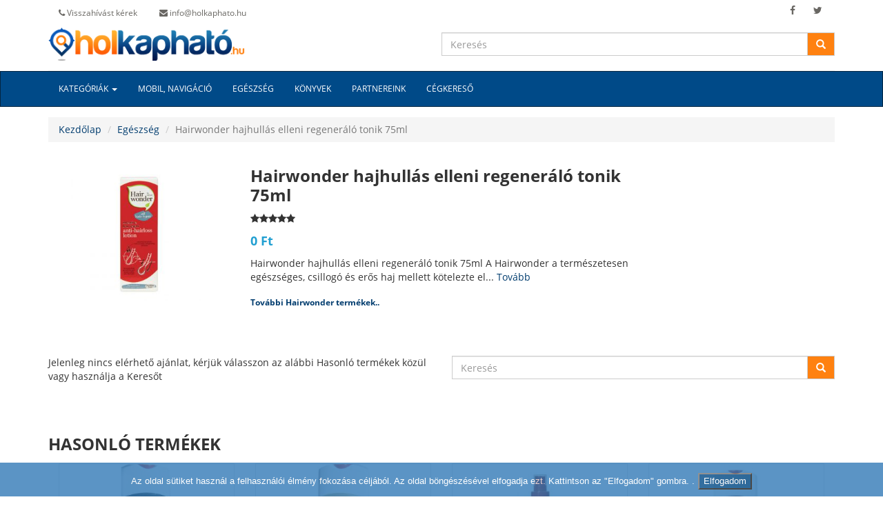

--- FILE ---
content_type: text/html; charset=UTF-8
request_url: https://holkaphato.hu/product/hairwonder-hajhullas-elleni-regeneralo-tonik-75ml
body_size: 7306
content:
<!DOCTYPE html>
<html>
    <head>
        
        <title>Hairwonder hajhullás elleni regeneráló tonik 75ml hol kapható?</title>
		<meta http-equiv="Cache-Control" content="no-cache, no-store, must-revalidate" />
		<meta http-equiv="Pragma" content="no-cache" />
		<meta http-equiv="Expires" content="0" />
		<meta http-equiv="Content-Type" content="text/html; charset=utf-8">
		<meta http-equiv="content-language" content="hu" />
		<meta http-equiv="X-UA-Compatible" content="IE=Edge"/>
		<meta name="generator" content="MedioWorksMVC" />
		<meta name="viewport" content="width=device-width, initial-scale=1.0">
		<meta name="description" content="Hairwonder hajhullás elleni regeneráló tonik 75ml hol kapható olcsón? Egészség árak, akciók olcsón!" />
		<meta name="keywords" content="Hairwonder,hajhullás,elleni,regeneráló,tonik,75ml" />
		<meta name="robots" content="index, follow" />
		<meta name="Publisher" content="medioworks.com">
		<meta name="content-language" content="hu, hun, hungarian">
		<meta name="copyright" content="MedioWorks holkaphato.hu 2015" />
		<meta name="language" content="hu">
		<meta name="MSSmartTagsPreventParsing" content="true" />
		<meta name="allow-search" content="yes" />
		<meta name="geo.region" content="HU-BU">
		<meta name="geo.placename" content="Budapest">
		<meta name="geo.position" content="47.4936839;19.0717848">
		<meta name="ICBM" content="47.4936839, 19.0717848">
		<link rel="canonical" href="https://holkaphato.hu/product/hairwonder-hajhullas-elleni-regeneralo-tonik-75ml">        
        <link rel="stylesheet" href="https://holkaphato.hu/public/css/fonts.css" />
        <link rel="stylesheet" href="https://holkaphato.hu/public/css/bootstrap.min.css" />
        <link rel="stylesheet" href="https://holkaphato.hu/public/css/holkaphato3.min.css" />
        <link rel="stylesheet" href="https://holkaphato.hu/public/css/font-awesome.css" />
        <link rel="shortcut icon" type="image/x-icon" href="https://holkaphato.hu/public/images/favicon.ico">
        <link rel="icon" href="https://holkaphato.hu/public/images/favicon.png" sizes="16x16 32x32" type="image/png">
        <link rel="stylesheet" href="https://holkaphato.hu/public/css/jquery-ui.css"> 
<link rel="stylesheet" href="https://holkaphato.hu/views/product/css/inline.css">    <!--[if IE 8]>
    <link rel="stylesheet" type="text/css" href="css/ie8.css" media="all" />
    <![endif]-->
    <!--[if lt IE 9]>
    <script src="http://html5shiv.googlecode.com/svn/trunk/html5.js"></script>
    <![endif]-->
    <!--[if IE]><meta http-equiv="X-UA-Compatible" content="IE=edge,chrome=1"><![endif]-->
	<script type="text/javascript" src="https://holkaphato.hu/public/js/jquery-1.11.3.min.js"></script>
    <script type="text/javascript" async src="https://holkaphato.hu/public/js/jquery-ui.min.js"></script>
	<script type="text/javascript" async src="https://holkaphato.hu/public/js/custom.js"></script>
    <script type="text/javascript" src="https://holkaphato.hu/public/js/header.js"></script>
	<script type="text/javascript" src="https://holkaphato.hu/public/js/cookiesdirective.js"></script>
    
    <script type='text/javascript'  src='https://holkaphato.hu/public/js/icaptcha.js'></script>
    
<script type="text/javascript" src="https://holkaphato.hu/views/product/js/default.js"></script><script type="text/javascript" src="https://holkaphato.hu/views/product/js/adultdirective.js"></script>    
<body onLoad="icaptcha(1,'#000000','Wrong Code',50,'https://holkaphato.hu/public/icaptcha.php')">
	
            <div class="container header-top">
				<div class="row">
					<div class="col-md-6 col-sm-6 hidden-xs">
						<div class="contactinfo">
							<ul class="nav nav-pills">
								<li id="sdf"><a href="#phonecallModal" rel="nofollow" data-toggle="modal" data-target="#phonecallModal"><i class="fa fa-phone"></i> Visszahívást kérek</a></li>
								<li><a href="https://holkaphato.hu/index/contact" rel="nofollow"><i class="fa fa-envelope"></i> info@holkaphato.hu</a></li>
							</ul>
						</div>
                       
                          

					</div>
					<div class="col-md-6 col-sm-6">
						<div class="social-icons pull-right">
							<ul class="nav navbar-nav">
								<li><a href="https://www.facebook.com/holkaphato.hu/" target="_blank" rel="nofollow"><i class="fa fa-facebook"></i></a></li>
								<li><a href="https://twitter.com/holkaphato" target="_blank" rel="nofollow"><i class="fa fa-twitter"></i></a></li>
							</ul>
						</div>
					</div>
				</div>		
		</div>
    
        <div class="header-middle">
            <div class="container">
                <div class="row">
                    <div class="col-md-6 col-sm-4 col-xs-12" style="padding:0px;">
                    	<a class="navbar-brand" href="https://holkaphato.hu/"><img src="https://holkaphato.hu/public/images/holkaphato-logo.png" class="img-responsive" alt="Holkapható.hu" title="Holkapható.hu"></a>
                    </div>
                     <div class="col-md-6 col-sm-8 col-xs-12" style="padding:0px;">
                         <form class="" role="search" id="src_form" name="src_form" method="post" action="https://holkaphato.hu/src/div">
                            <div class="input-group">
                               <input type="text" class="form-control" id="src_text" name="src_text" autocomplete="off" placeholder="Keresés">
                                  <span class="input-group-btn">
                                    <button class="btn btn-default" type="button" id="src_btn" name="src_btn">
                                      <span class="glyphicon glyphicon-search"></span>
                                    </button>
                                  </span>   
                            </div>
                            <div id="src_result" class="src_result" style="display:none;">
                                <ul id="src_list" class="src_list">
                                </ul>
                            </div>
                   		</form>   
                     
                    </div> 
                 </div>
            </div>
        </div>
   
    <nav class="navbar navbar-inverse" data-spy="affix" data-offset-top="103" role="navigation">
      <div class="container">
        <div class="navbar-header">
          <button type="button" class="navbar-toggle" data-toggle="collapse" data-target=".navbar-ex1-collapse">
            <span class="sr-only">Toggle navigation</span>
            <span class="icon-bar"></span>
            <span class="icon-bar"></span>
            <span class="icon-bar"></span>
          </button>  
		</div>

        <div class="collapse navbar-collapse navbar-ex1-collapse"> 
          <ul class="nav navbar-nav">
            <li class="dropdown">
              <a href="#" rel="nofollow" class="dropdown-toggle" data-toggle="dropdown">Kategóriák <span class="caret"></span></a>
              <ul class="dropdown-menu  multi-level">
                <li><a href="https://holkaphato.hu/category/baba-gyerek">Baba-gyerek</a></li><li><a href="https://holkaphato.hu/category/cipo">Cipő</a></li><li class="dropdown-submenu"><a href="https://holkaphato.hu/category/divat"  >Divat</a><ul class="dropdown-menu"><li><a href="https://holkaphato.hu/category/ekszer">Ékszer</a></li></ul></li><li><a href="https://holkaphato.hu/category/egeszseg">Egészség</a></li><li><a href="https://holkaphato.hu/category/egyeb">Egyéb</a></li><li class="dropdown-submenu"><a href="https://holkaphato.hu/category/elelmiszer"  >Élelmiszer</a><ul class="dropdown-menu"><li><a href="https://holkaphato.hu/category/szeszes-ital">Szeszes ital</a></li></ul></li><li><a href="https://holkaphato.hu/category/erotika">Erotika</a></li><li><a href="https://holkaphato.hu/category/fenykepezogep-kamera">Fényképezőgép-Kamera</a></li><li><a href="https://holkaphato.hu/category/gepek-szerszamok">Gépek, Szerszámok</a></li><li class="dropdown-submenu"><a href="https://holkaphato.hu/category/hazlakas"  >Ház, Lakás</a><ul class="dropdown-menu"><li><a href="https://holkaphato.hu/category/epitoanyag">Építőanyag</a></li></ul></li><li><a href="https://holkaphato.hu/category/hazikedvenc">Házikedvenc</a></li><li><a href="https://holkaphato.hu/category/haztartas">Háztartás</a></li><li><a href="https://holkaphato.hu/category/haztartasi-gepek">Háztartási gépek</a></li><li><a href="https://holkaphato.hu/category/hi-fiaudio">Hi-Fi Audio</a></li><li><a href="https://holkaphato.hu/category/irodatechnika">Irodatechnika</a></li><li><a href="https://holkaphato.hu/category/jatek">Játék</a></li><li><a href="https://holkaphato.hu/category/konyvek">Könyvek</a></li><li><a href="https://holkaphato.hu/category/kreativ-hobby">Kreatív, Hobby</a></li><li><a href="https://holkaphato.hu/category/mobil-navigacio">Mobil-Navigáció</a></li><li><a href="https://holkaphato.hu/category/muszaki-cikk">Műszaki cikk</a></li><li><a href="https://holkaphato.hu/category/notebook-laptop-tablet">Notebook-Laptop-Tablet</a></li><li><a href="https://holkaphato.hu/category/piacter">Piactér</a></li><li class="dropdown-submenu"><a href="https://holkaphato.hu/category/ruhazat"  >Ruházat</a><ul class="dropdown-menu"><li><a href="https://holkaphato.hu/category/munkaruhazat">Munkaruházat</a></li></ul></li><li><a href="https://holkaphato.hu/category/sport">Sport</a></li><li><a href="https://holkaphato.hu/category/szamitastechnika">Számítástechnika</a></li><li><a href="https://holkaphato.hu/category/szepsegapolas">Szépségápolás</a></li><li><a href="https://holkaphato.hu/category/szorakoztato-elektronika">Szórakoztató elektronika</a></li>              </ul>
            </li>
            <li><a href="https://holkaphato.hu/category/mobil-navigacio">Mobil, navigáció</a></li><li><a href="https://holkaphato.hu/category/egeszseg">Egészség</a></li><li><a href="https://holkaphato.hu/category/konyvek">Könyvek</a></li>            <li><a href="https://holkaphato.hu/index/partners">Partnereink</a></li>
            <li><a href="http://cegek.holkaphato.hu" rel="nofollow" target="_blank">Cégkereső</a></li>
          </ul>
        </div>
      </div>
    </nav>

<script>
$('#sdf').on('click', function(evt) {
    loadicaptcha(); 
    //return false;//Returning false prevents the event from continuing up the chain
});
</script><style>
:target:before {
content:"";
display:block;
height:110px; /* fixed header height*/
margin:-90px 0 0; /* negative fixed header height */
}
</style> 
<div class="modal" id="geoModal" tabindex="-1" role="dialog" aria-labelledby="exampleModalLabel" aria-hidden="true" style="display: none;">
            <div class="modal-dialog modal-sm" role="document" style="width:450px;">
              <div class="modal-content">
                <div class="modal-header">
                  <button type="button" class="close" data-dismiss="modal" onclick="$('#geoModal').hide();" aria-label="Close">
                    <span aria-hidden="true">×</span>
                  </button>
                  <p class="modal-title" id="exampleModalLabel">Helymeghatározás</p>
                </div>
                <div id="modal-body" class="modal-body">
                      <label for="message-text" class="form-control-label">A Holkapható.hu szeretné az Ön aktuális helyzetét meghatározni a pontosabb találatok érdekében. </label>
                      <p><small>Ehhez szükséges, hogy az eszközön engedélyezve legyen a helymeghatározás szolgáltatást.</small></p>
                 </div>
                <div class="modal-footer">
                  <button type="button" class="btn btn-secondary" data-dismiss="modal" onclick="$('#geoModal').hide();">Elutasít</button>
                  <button type="button" class="btn btn-primary" id="getlocationbtn" name="getlocationbtn" onClick="getlocation();">Engedélyezem</button>
                </div>
              </div>
            </div>
          </div>
          
 <header>
        <div class="container">	
            <div class="row">
                <ol class="breadcrumb">
                  <li><a href="https://holkaphato.hu/">Kezdőlap</a></li>
                  <li><a href="https://holkaphato.hu/category/egeszseg">Egészség</a></li>
                  <li class="active">Hairwonder hajhullás elleni regeneráló tonik 75ml</li>
                </ol>
            </div>
        </div>
    </header>


<div id="out"></div>

   <div class="container">
        <div class="row">
            <div class="col-md-3 col-sm-2 col-xs-5"><a class="" href="#" rel="nofollow"><img src="https://holkaphato.hu/public/products/images/thumb_350_260/2/6/3/26386-hairwonder-hajhullas-elleni-regeneralo-tonik-75ml.jpg" class="img-responsive" alt="Hairwonder hajhullás elleni regeneráló tonik 75ml" title="Hairwonder hajhullás elleni regeneráló tonik 75ml"></a></div>
            <div class="col-md-6 col-sm-6 col-xs-7">
            	<div class="row">
                  <div class="item-page col-md-12">
                  	<h1 class="twolines">‪Hairwonder hajhullás elleni regeneráló tonik 75ml</h1>
                    <p class="rating hidden-sm"><i class="fa fa-star" onmouseover="$(this).css('cursor', 'pointer'); $(this).addClass('price-text');" onmouseout="$(this).removeClass('price-text');" onclick="setpop('1','26386');"></i><i class="fa fa-star" onmouseover="$(this).css('cursor', 'pointer'); $(this).addClass('price-text');" onmouseout="$(this).removeClass('price-text');" onclick="setpop('2','26386');"></i><i class="fa fa-star" onmouseover="$(this).css('cursor', 'pointer'); $(this).addClass('price-text');" onmouseout="$(this).removeClass('price-text');" onclick="setpop('3','26386');"></i><i class="fa fa-star" onmouseover="$(this).css('cursor', 'pointer'); $(this).addClass('price-text');" onmouseout="$(this).removeClass('price-text');" onclick="setpop('4','26386');"></i><i class="fa fa-star" onmouseover="$(this).css('cursor', 'pointer'); $(this).addClass('price-text');" onmouseout="$(this).removeClass('price-text');" onclick="setpop('5','26386');"></i></p>
                    <p class="price-text" style="font-size:18px;">0 Ft</p>
                    <div class="same-brand-offers">
                    	 Hairwonder hajhullás elleni regeneráló tonik 75ml A Hairwonder a természetesen egészséges, csillogó és erős haj mellett kötelezte el... <a href="#desc_div">Tovább</a>                    </div>
                    <div class="same-brand-offers">
                    	<h2>
                    		<a href="https://holkaphato.hu/brand/hairwonder"></a>
                    		<a href="https://holkaphato.hu/brand/hairwonder">  További Hairwonder termékek..</a>
                        </h2>
                    </div>	                  </div>
                  <div class="separator clear-left">
                    <p class="">&nbsp;</p>
                  </div>
                 </div>
                 <div class="clearfix"></div>
            </div>
                    </div>
    </div>

<div class="container">
    <div class="row offers-start-header">
        <div class="col-md-6 col-sm-9 col-xs-9 offers-header-name">
            <h3 class="text-uppercase"></h3>
        </div>
        <div class="col-md-6 col-sm-3 col-xs-3 sortby-container">
        </div>
    </div>
  
       
    
      
     <div id="offdiv">
      <div class="row">
                    <div class="col-md-6 col-sm-4 col-xs-12"  >
                    	<span>Jelenleg nincs elérhető ajánlat, kérjük válasszon az alábbi Hasonló termékek közül vagy használja a Keresőt</span>
                    </div>
                     <div class="col-md-6 col-sm-8 col-xs-12"  >
                         <form class="" role="search" id="src_form2" name="src_form2" method="post" action="">
                            <div class="input-group">
                               <input type="text" class="form-control" id="src_text2" name="src_text2" autocomplete="off" placeholder="Keresés">
                                  <span class="input-group-btn">
                                    <button class="btn btn-default" type="button" id="src_btn2" name="src_btn2">
                                      <span class="glyphicon glyphicon-search"></span>
                                    </button>
                                  </span>   
                            </div>
                   		</form>   
                    </div> 
                 </div> 
				 <br>	 </div>	
     <div id="offdiv_wait" style="display:none;">
     	<div style="text-align:center;"><img style="width:10%" src="https://holkaphato.hu/public/images/wait.gif"/ alt="Holkapható" title="Holkapható"></div>
	 </div>	
     
     
     
     
     <div class="clearfix">&nbsp;</div>
     
      
          
     <div class="clearfix">&nbsp;</div> 
      
</div>

 

 

<div class="container" id="desc_div" style="margin-bottom:55px;">
	<div class="row product-description-box">
        <div class="col-md-6 product-details" style="width:100%; padding:0px;" >
            <h3 class="text-uppercase">Hasonló termékek</h3><h3 class="hidden">Hairwonder hajhullás elleni regeneráló tonik 75ml termékhez</h3>
            <div class="col-sm-3">
								<div class="col-item">
									<div class="photo">
										<a href="https://holkaphato.hu/product/hairwonder-regeneralo-hajfeny-sampon-fekete-hajra-200-ml"><img src="https://holkaphato.hu/public/products/images/thumb_350_260/1/1/6/116209-hairwonder-regeneralo-hajfeny-sampon-fekete-hajra-200-ml.jpg" class="img-responsive" alt="Hairwonder regeneráló hajfény sampon fekete hajra, 200 ml" title="Hairwonder regeneráló hajfény sampon fekete hajra, 200 ml"  /></a> 
									</div>
									<div class="info">
										<div class="row">
											<div class="price col-md-12">
												<h5 class="twolines-fix-height">‪‪Hairwonder regeneráló hajfény sampon fekete hajra, 200 ml</h5>
												<p class="rating hidden-sm"><i class="fa fa-star"></i><i class="fa fa-star"></i><i class="fa fa-star"></i><i class="fa fa-star"></i><i class="fa fa-star"></i></p>
												<h4 class="price-text">2 270 Ft <span class="label label-warning" style="display:none;">-10%</span></h4>
											</div>
										</div>
										<div class="separator clear-left">
											<p class="btn-details"><i class="fa fa-list"></i><a href="https://holkaphato.hu/product/hairwonder-regeneralo-hajfeny-sampon-fekete-hajra-200-ml" class="hidden-sm">Részletek</a></p>
										</div>
										<div class="clearfix">
										</div>
									</div>
								</div>
							</div><div class="col-sm-3">
								<div class="col-item">
									<div class="photo">
										<a href="https://holkaphato.hu/product/hairwonder-regeneralo-hajfeny-sampon-szoke-hajra"><img src="https://holkaphato.hu/public/products/images/thumb_350_260/1/1/5/115665-hairwonder-regeneralo-hajfeny-sampon-szoke-hajra.jpg" class="img-responsive" alt="Hairwonder regeneráló hajfény sampon szőke hajra" title="Hairwonder regeneráló hajfény sampon szőke hajra"  /></a> 
									</div>
									<div class="info">
										<div class="row">
											<div class="price col-md-12">
												<h5 class="twolines-fix-height">‪‪Hairwonder regeneráló hajfény sampon szőke hajra</h5>
												<p class="rating hidden-sm"><i class="fa fa-star"></i><i class="fa fa-star"></i><i class="fa fa-star"></i><i class="fa fa-star"></i><i class="fa fa-star"></i></p>
												<h4 class="price-text">2 270 Ft <span class="label label-warning" style="display:none;">-10%</span></h4>
											</div>
										</div>
										<div class="separator clear-left">
											<p class="btn-details"><i class="fa fa-list"></i><a href="https://holkaphato.hu/product/hairwonder-regeneralo-hajfeny-sampon-szoke-hajra" class="hidden-sm">Részletek</a></p>
										</div>
										<div class="clearfix">
										</div>
									</div>
								</div>
							</div><div class="col-sm-3">
								<div class="col-item">
									<div class="photo">
										<a href="https://holkaphato.hu/product/hairwonder-folyekony-hajdusito-150-ml"><img src="https://holkaphato.hu/public/products/images/thumb_350_260/1/1/5/115662-hairwonder-folyekony-hajdusito-150-ml.JPG" class="img-responsive" alt="Hairwonder folyékony hajdúsító, 150 ml" title="Hairwonder folyékony hajdúsító, 150 ml"  /></a> 
									</div>
									<div class="info">
										<div class="row">
											<div class="price col-md-12">
												<h5 class="twolines-fix-height">‪‪Hairwonder folyékony hajdúsító, 150 ml</h5>
												<p class="rating hidden-sm"><i class="fa fa-star"></i><i class="fa fa-star"></i><i class="fa fa-star"></i><i class="fa fa-star"></i><i class="fa fa-star"></i></p>
												<h4 class="price-text">2 770 Ft <span class="label label-warning" style="display:none;">-10%</span></h4>
											</div>
										</div>
										<div class="separator clear-left">
											<p class="btn-details"><i class="fa fa-list"></i><a href="https://holkaphato.hu/product/hairwonder-folyekony-hajdusito-150-ml" class="hidden-sm">Részletek</a></p>
										</div>
										<div class="clearfix">
										</div>
									</div>
								</div>
							</div><div class="col-sm-3">
								<div class="col-item">
									<div class="photo">
										<a href="https://holkaphato.hu/product/hairwonder-hajdusito-sampon-300-ml"><img src="https://holkaphato.hu/public/products/images/thumb_350_260/1/2/3/123216-hairwonder-hajdusito-sampon-300-ml.jpg" class="img-responsive" alt="Hairwonder hajdúsitó sampon, 300 ml" title="Hairwonder hajdúsitó sampon, 300 ml"  /></a> 
									</div>
									<div class="info">
										<div class="row">
											<div class="price col-md-12">
												<h5 class="twolines-fix-height">‪‪Hairwonder hajdúsitó sampon, 300 ml</h5>
												<p class="rating hidden-sm"><i class="fa fa-star"></i><i class="fa fa-star"></i><i class="fa fa-star"></i><i class="fa fa-star"></i><i class="fa fa-star"></i></p>
												<h4 class="price-text">2 890 Ft <span class="label label-warning" style="display:none;">-10%</span></h4>
											</div>
										</div>
										<div class="separator clear-left">
											<p class="btn-details"><i class="fa fa-list"></i><a href="https://holkaphato.hu/product/hairwonder-hajdusito-sampon-300-ml" class="hidden-sm">Részletek</a></p>
										</div>
										<div class="clearfix">
										</div>
									</div>
								</div>
							</div>        </div>
    </div>
</div>


<input type="hidden" id="id_product" name="id_product" value="26386" />
<form action="" style="display:none;" method="POST" target="_blank" id="mapform">
  <input type="hidden" name="list" id="list-data" name="list-data"/>
  <input type="submit" value="Submit">
</form>    <!-- FOOTER -->
     
     <script>
	  (function(i,s,o,g,r,a,m){i['GoogleAnalyticsObject']=r;i[r]=i[r]||function(){
	  (i[r].q=i[r].q||[]).push(arguments)},i[r].l=1*new Date();a=s.createElement(o),
	  m=s.getElementsByTagName(o)[0];a.async=1;a.src=g;m.parentNode.insertBefore(a,m)
	  })(window,document,'script','//www.google-analytics.com/analytics.js','ga');
	
	  ga('create', 'UA-54797212-1', 'auto');
	  ga('send', 'pageview');
	</script>
    
    <!-- Google tag (gtag.js) -->
    <script async src="https://www.googletagmanager.com/gtag/js?id=G-BRYHTNF70B"></script>
    <script>
      window.dataLayer = window.dataLayer || [];
      function gtag(){dataLayer.push(arguments);}
      gtag('js', new Date());

      gtag('config', 'G-BRYHTNF70B');
    </script>
 
        <footer>
        	<div class="footer-content">
                <div class="container">
                    <div class="row gray-bg">
                        <div class="col-md-4 col-sm-4">
                            <h3 class="text-uppercase"><b>Rólunk</b></h3>
                            <p>
                                <ul class="list-unstyled">
                                    <li><a href="https://holkaphato.hu/index/about">Bemutatkozás</a></li>
                                    <li><a href="https://holkaphato.hu/index/contact">Elérhetőségeink</a></li>
                                    <li><a href="https://holkaphato.hu/index/aszf" rel="nofollow">ÁSZF</a></li>
                                    <li><a href="https://holkaphato.hu/index/ff" rel="nofollow">Felhasználási feltételek</a></li>
                                    <li><a href="https://holkaphato.hu/index/privacy" rel="nofollow">Adatvédelem</a></li>
                                </ul>
                            
                        </div>
                        <div class="col-md-4 col-sm-4">
                            <h3 class="text-uppercase"><b>Népszerű termékek</b></h3>
                            <p class="labels">
                               <a class="label label-default" href="https://holkaphato.hu/product/alfaparf-kremhidrogen-20-volumen-6-1l"><span>Alfaparf krémhidrogén 20 Volumen (6%), 1l</span></a>  <a class="label label-primary" href="https://holkaphato.hu/product/emily-westwood-ezust-szinu-karkoto-wb1028s"><span>Emily Westwood ezüst színű Karkötő WB1028S</span></a>  <a class="label label-success" href="https://holkaphato.hu/product/mixa-body-balm-repairing-surgras-regeneralo-zsirosito-testapolo-400-ml"><span>Mixa Body Balm Repairing Surgras regeneráló zsírósító testápoló, 400 ml</span></a>  <a class="label label-info" href="https://holkaphato.hu/product/dji-osmo-mobile-4-se-om-4-se"><span>DJI Osmo Mobile 4 SE (OM 4 SE)</span></a>  <a class="label label-warning" href="https://holkaphato.hu/product/lexmark-c935-magenta-utangyartott-toner"><span>Lexmark C935 magenta utángyártott toner</span></a>  <a class="label label-danger" href="https://holkaphato.hu/product/samsung-m515-galaxy-m51-kamera-lencse-es-takaro-fekete-gyari"><span>Samsung M515 Galaxy M51 kamera lencse és takaró fekete gyári</span></a>  <a class="label label-default" href="https://holkaphato.hu/product/mrw-220hcm-1b-casio-ferfi-karora"><span>MRW-220HCM-1B Casio Férfi karóra</span></a>  <a class="label label-primary" href="https://holkaphato.hu/product/guardo-8621-1-fashion-ferfi-karora"><span>Guardo 8621-1 Fashion Férfi karóra</span></a>  <a class="label label-success" href="https://holkaphato.hu/product/kitten-kezmuves-noi-karora-aew026-rkt"><span>Kitten kézműves női karóra AEW026 - rkt</span></a>  <a class="label label-info" href="https://holkaphato.hu/product/tigi-bed-head-beach-freak-gubanctalanito-hidratalo-spray-100-ml"><span>Tigi Bed Head Beach Freak gubanctalanító, hidratáló spray, 100 ml</span></a>                                 <!--<a class="label label-danger" href="#"><span>vestibulum luctus</span></a>-->
                            </p>
                        </div>
                        <div class="col-md-4 col-sm-4">
                            <h3 class="text-uppercase"><b>Partnereinknek</b></h3>
                            <p>
                                <ul class="list-unstyled">
                                    <li><a href="https://partner.holkaphato.hu/" rel="nofollow">Partner belépés</a></li>
                                    <!--<li><a href="#" rel="nofollow">Szolgáltatásaink</a></li>-->
                                    <li><a href="https://partner.holkaphato.hu/" rel="nofollow">Áraink</a></li>
                                </ul>
                                <a href="https://partner.holkaphato.hu/registration" rel="nofollow"><button class="btn btn-primary" type="button">Csatlakozzon!</button></a>
                            
                        </div>
                    </div>
                </div>
            </div>
            
            
			<div class="copyrights">
                <div class="container">
                	<div class="row vertical-align">
                    	<div class="col-md-6 leftcol">
                        	<p>Copyright &copy; 2014 - 2026 <a href="https://holkaphato.hu/">holkaphato.hu</a> Powered by <a href="http://medioworks.com" target="_blank">Medioworks</a></p>
                   	  </div>
                      <div class="col-md-6 rightcol">
                        	<p class="pull-right"><a href="http://shopmanager.hu/" target="_blank"><img class="img-responsive img-hover" src="https://holkaphato.hu/public/images/small-sm-w.png" alt="SHOPMANAGER" title="SHOPMANAGER"></a></p>
                   	  </div>
                	</div>    
            	</div>
			</div>
			
            <input type="hidden" id="url" name="url" value="https://holkaphato.hu/" />
         
         
         
         <div class="modal " id="phonecallModal" tabindex="-1" role="dialog" aria-labelledby="exampleModalLabel" aria-hidden="true" style="display: none;">
            <div class="modal-dialog modal-sm" role="document">
              <div class="modal-content">
                <div class="modal-header">
                  <button type="button" class="close" data-dismiss="modal" aria-label="Close">
                    <span aria-hidden="true">×</span>
                  </button>
                  <p class="modal-title" id="exampleModalLabel">Visszahívást kérek</p>
                </div>
                <div id="modal-body" class="modal-body">
                  <form id="telform" method="post" action="https://holkaphato.hu/msg/send">
                  <div class="form-group">
                      <label for="recipient-name" class="form-control-label">Név:</label>
                      <input type="text" class="form-control" id="recipient-name" name="recipient-name">
                    </div>
                    <div class="form-group">
                      <label for="recipient-tel" class="form-control-label">* Tel.: </label>
                      <input type="text" class="form-control" id="recipient-tel" onBlur="numberChk(this);" onKeyDown="$(this).css('background-color','#ffffff');" name="recipient-tel">
                    </div>
                    <div class="form-group">
                      <label for="message-text" class="form-control-label">* Üzenet:</label>
                      <textarea class="form-control" id="message-text" name="message-text"></textarea>
                    </div>
                    
                    
                    
                    <div class="form-group">
                       <div style="margin:0 auto; width:165px;">
                       <div id='icaptcha' style="height:50px;"></div>
                        <div id='s' style="text-align:center">
                            <a onClick='loadicaptcha()' style='cursor:pointer'><img style="width:33px;" src="https://holkaphato.hu/public/images/rfsh.png" / alt="captchaimg" title="captchaimg"></a> 
                        </div>
                        <!--<div id='icaptcha' style='height:50px;width:200px;background-color:#FFFFFF; margin-top:20px;'></div>-->
                        <!--<img src="https://holkaphato.hu/public/captcha.php?rand=1055063830" id='captchaimg' alt="captchaimg">-->
                        <!--<a href='javascript: loadicaptcha();'><img style="width:33px;" src="https://holkaphato.hu/public/images/rfsh.png" / alt="captchaimg"></a>-->
                       </div>
                       <br><input id="letters_code" name="letters_code" class="form-control" type="text" placeholder="Ellenőrző kód" onkeydown='$(this).css("background-color","#ffffff");' >
                    </div>
                    
                    <input type="hidden" id="sendtype" name="sendtype" value="telsend">
                  </form>
                </div>
                <div class="modal-footer">
                  <button type="button" class="btn btn-secondary" data-dismiss="modal">Bezár</button>
                  <button type="button" class="btn btn-primary" id="sendbtn" name="sendbtn" onClick="telsend();">Elküld</button>
                </div>
              </div>
            </div>
          </div>
                                    
        </footer>

    <script src="https://holkaphato.hu/public/js/bootstrap.min.js"></script>

    <script>
    $('.carousel').carousel({
        interval: 6000
    })
    </script>
	<script>$('[data-toggle="popover"]').popover({trigger: 'hover','placement': 'right'});</script>
   
    
<script type="text/javascript" async="async">
    $(document).ready(function() {
		$.cookiesDirective({
			explicitConsent: false,
			privacyPolicyLinkText: '',			
			inlineAction: true,
			message: 'Az oldal sütiket használ a felhasználói élmény fokozása céljából. Az oldal böngészésével elfogadja ezt. Kattintson az "Elfogadom" gombra.',
			impliedSubmitText: 'Elfogadom',
			impliedDisclosureText: '',
			position : 'bottom',			
			backgroundColor: '#337ab7',
			impliedSubmitBg: '#004A88',
			backgroundOpacity: 80,
			duration: 15
		});
		
		    });
	
</script>

<script type="text/javascript">
        var _mfq = _mfq || [];
        (function () {
        var mf = document.createElement("script"); mf.type = "text/javascript"; mf.async = true;
        mf.src = "//cdn.mouseflow.com/projects/b8e94cc3-a355-4f4d-9241-9c246d5b1491.js";
        document.getElementsByTagName("head")[0].appendChild(mf);
      })();
</script>
 
</body>
</html> 

--- FILE ---
content_type: text/css
request_url: https://holkaphato.hu/views/product/css/inline.css
body_size: -202
content:
@media(min-width:1200px) {
	.pull-right-extra{
		margin-right:24px;
	}
}

--- FILE ---
content_type: text/javascript
request_url: https://holkaphato.hu/public/js/header.js
body_size: 736
content:
var src_hidden;
var myTimer = 500;

$(function() {
	
	$('body').on('click', function(ev){
		$("#src_result").hide();
  	});
	
	$('#src_btn').on('click', function(ev){
		src();
  	});
	
	$('#src_btn2').on('click', function(ev){
		src2();
  	});
	
	
	$('#src_text').on('keydown', function(e) {
		var code = e.charCode || e.keyCode;
		if (code == '13') {
			src();
		} else {
			var val = $("#src_text").val();
			var code = e.charCode || e.keyCode;
			var y = val+String.fromCharCode(code); 

			if (myTimer) {
				clearTimeout(myTimer);
			}
			
			myTimer = setTimeout(function() {
				get_list(y);
			}, 500);
	
			//get_list(y);
			//$("#src_text").css("background-color", "yellow");
		}
  	});
	
	$('#src_text2').bind('keypress', function(e) {
		var code = e.charCode || e.keyCode;
		if (code == '13') {
			src2();
		} else {
			//$("#src_text").css("background-color", "yellow");
		}
  	});
	
	$('#category_select').change(function(e) {
       	$("#src_input").val('');
		$("#src_result").html('');
	    $("#src_result").hide();
    });




});


function get_list(str) {
	var url = $('#src_form').attr('action');
	var data = 'category_select=&src_input='+encodeURIComponent(str);
	//console.log(data); 
	$.post(url, data, function(o) {
		//console.log(o); 
		var dummy = o.div_html;
		var regex = new RegExp(str, "gi");
	
		//$("#src_result").html(dummy.replace(regex,'<font color=red><b>'+str+'</b></font>'));
		$("#src_result").html(o.div_html);
		$("#src_result").show();
	}, 'json');
	
}

function src() {
	var src_text = $('#src_text').val();
	var url = $('#url').val()+'search/?s='+encodeURIComponent(src_text);
	//console.log(url); 
	$('#src_form').attr('action',url); 
	if (src_text != '') $('#src_form').submit();
	return false;
}

function src2() {
	var src_text = $('#src_text2').val();
	var url = $('#url').val()+'search/?s='+encodeURIComponent(src_text);
	//console.log(url); 
	$('#src_form2').attr('action',url); 
	if (src_text != '') $('#src_form2').submit();
	return false;
}

function telsend() {
	if ($("#recipient-tel").val() == '' || $("#message-text").val() == '' || $("#letters_code").val() == '' ) {
		alert('Kötelező mezők.');
		return false;
	}
	
	var url = $("#telform").attr("action");
	var data = $("#telform").serialize();

	$.post(url, data, function(o) {
		//console.log(o);
		var r = o["res"];
		if (r == 'sent') { 
			$("#modal-body").html(o["res2"]);
			$("#sendbtn").hide();
			$('#modal').modal('hide');
		} else {
			alert(r);
		}
		
	}, 'json');

}

function src_text_rep(s) {
	//src_hidden = $('#src_text').val();
	//$('#src_text').val(s);
	 
}

function refreshCaptcha() {
	var img = document.images['captchaimg'];
	img.src = img.src.substring(0,img.src.lastIndexOf("?"))+"?rand="+Math.random()*1000;
}



--- FILE ---
content_type: text/javascript
request_url: https://holkaphato.hu/views/product/js/adultdirective.js
body_size: 3452
content:
/* Cookies Directive - The rewrite. Now a jQuery plugin
 * Version: 2.0.1
 * Author: Ollie Phillips
 * 24 October 2013
 */

;(function($) {
	$.adultDirective = function(options) {
			
		// Default Cookies Directive Settings
		var settings = $.extend({
			//Options
			explicitConsent: true,
			position: 'top',
			duration: 10,
			limit: 0,
			message: null,
			cookieScripts: null,
			privacyPolicyUri: 'privacy.html',
			inlineAction: false,
			scriptWrapper: function(){},	
			// Styling
			fontFamily: 'Open Sans, sans-serif',
			fontColor: '#000000',
			fontSize: '15px',
			backgroundColor: '#FFFFFF',
			backgroundOpacity: '80',
			linkColor: '#CA0000',
			// Messages
			multipleCookieScriptBeginningLabel: ' We use ',
			and: ' and ',
			multipleCookieScriptEndLabel: ' scripts, which all set cookies. ',			
			singleCookieScriptBeginningLabel: ' We use a ',
			singleCookieScriptEndLabel: ' script which sets cookies.',			
			explicitCookieDeletionWarning: 'You may delete and block all cookies from this site, but parts of the site will not work.',
			explicitFindOutMore: 'To find out more about cookies on this website, see our',
			privacyPolicyLinkText: ' privacy policy',
			explicitCheckboxLabel: 'You must tick the "I accept cookies from this site" box to accept',
			explicitCookieAcceptanceLabel: 'I accept cookies from this site',
			explicitCookieAcceptButtonText: 'Continue',
			impliedDisclosureText: ' More details can be found in our',
			impliedSubmitText: 'Do not show this message again',
			impliedSubmitBg: '#000000',
		}, options);
		
		// Perform consent checks
		if(!getCookie('adultDirective')) {
			if(settings.limit > 0) {
				// Display limit in force, record the view
				if(!getCookie('cookiesAdultDisclosureCount')) {
					setCookie('cookiesAdultDisclosureCount',1,1);		
				} else {
					var disclosureCount = getCookie('cookiesAdultDisclosureCount');
					disclosureCount ++;
					setCookie('cookiesAdultDisclosureCount',disclosureCount,1);
				}
				
				// Have we reached the display limit, if not make disclosure
				if(settings.limit >= getCookie('cookiesAdultDisclosureCount')) {
					disclosure(settings);		
				}
			} else {
				// No display limit
				disclosure(settings);
			}		
			
			// If we don't require explicit consent, load up our script wrapping function
			if(!settings.explicitConsent) {
				settings.scriptWrapper.call();
			}	
		} else {
			// Cookies accepted, load script wrapping function
			settings.scriptWrapper.call();
		}		
	};
	
	// Used to load external javascript files into the DOM
	$.adultDirective.loadScript = function(options) {
		var settings = $.extend({
			uri: 		'', 
			appendTo: 	'body'
		}, options);	
		
		var elementId = String(settings.appendTo);
		var sA = document.createElement("script");
		sA.src = settings.uri;
		sA.type = "text/javascript";
		sA.onload = sA.onreadystatechange = function() {
			if ((!sA.readyState || sA.readyState == "loaded" || sA.readyState == "complete")) {
				return;
			} 	
		}
		switch(settings.appendTo) {
			case 'head':			
				$('head').append(sA);
			  	break;
			case 'body':
				$('body').append(sA);
			  	break;
			default: 
				$('#' + elementId).append(sA);
		}
	}	 
	
	// Helper scripts
	// Get cookie
	var getCookie = function(name) {
		var nameEQ = name + "=";
		var ca = document.cookie.split(';');
		for(var i=0;i < ca.length;i++) {
			var c = ca[i];
			while (c.charAt(0)==' ') c = c.substring(1,c.length);
			if (c.indexOf(nameEQ) == 0) return c.substring(nameEQ.length,c.length);
		}
		return null;
	}
	
	// Set cookie
	var setCookie = function(name,value,days) {
		if (days) {
			var date = new Date();
			date.setTime(date.getTime()+(days*24*60*60*1000));
			var expires = "; expires="+date.toGMTString();
		}
		else var expires = "";
		document.cookie = name+"="+value+expires+"; path=/";
	}
	
	// Detect IE < 9
	var checkIE = function(){
		var version;
		if (navigator.appName == 'Microsoft Internet Explorer') {
	        var ua = navigator.userAgent;
	        var re = new RegExp("MSIE ([0-9]{1,}[\.0-9]{0,})");
	        if (re.exec(ua) != null) {
	            version = parseFloat(RegExp.$1);
			}	
			if (version <= 8.0) {
				return true;
			} else {
				if(version == 9.0) {
					if(document.compatMode == "BackCompat") {
						// IE9 in quirks mode won't run the script properly, set to emulate IE8	
						var mA = document.createElement("meta");
						mA.content = "IE=EmulateIE8";				
						document.getElementsByTagName('head')[0].appendChild(mA);
						return true;
					} else {
						return false;
					}
				}	
				return false;
			}		
	    } else {
			return false;
		}
	}

	// Disclosure routines
	var disclosure = function(options) {
		var settings = options;
		settings.css = 'fixed';
		
		// IE 9 and lower has issues with position:fixed, either out the box or in compatibility mode - fix that
		if(checkIE()) {
			settings.position = 'top';
			settings.css = 'absolute';
		}
		
		// Any cookie setting scripts to disclose
		var scriptsDisclosure = '';
		if (settings.cookieScripts) {
			var scripts = settings.cookieScripts.split(',');
			var scriptsCount = scripts.length;
			var scriptDisclosureTxt = '';
			if(scriptsCount>1) {
				for(var t=0; t < scriptsCount - 1; t++) {
					 scriptDisclosureTxt += scripts[t] + ', ';	
				}

				scriptsDisclosure = settings.multipleCookieScriptBeginningLabel +  scriptDisclosureTxt.substring(0,  scriptDisclosureTxt.length - 2) + settings.and + scripts[scriptsCount - 1] + settings.multipleCookieScriptEndLabel;
			} else {
				scriptsDisclosure = setting.singleCookieScriptBeginningLabel + scripts[0] + settings.singleCookieScriptEndLabel;
			}
		} 
		
		// Create overlay, vary the disclosure based on explicit/implied consent
		// Set our disclosure/message if one not supplied
		var html = ''; 
		html += '<div id="epd">';
		html += '<div id="adultdirective" style="padding-top:100px;position:'+ settings.css +';'+ settings.position + ':-300px;left:0px;width:100%;'
		html += 'height:100%;background:' + settings.backgroundColor + ';opacity:.' + settings.backgroundOpacity + ';';
		html += '-ms-filter: “alpha(opacity=' + settings.backgroundOpacity + ')”; filter: alpha(opacity=' + settings.backgroundOpacity + ');';
		html += '-khtml-opacity: .' + settings.backgroundOpacity + '; -moz-opacity: .' + settings.backgroundOpacity + ';';
		html += 'color:' + settings.fontColor + ';font-family:' + settings.fontFamily + ';font-size:' + settings.fontSize + ';';
		html += 'text-align:center;z-index:1000;">';
		html += '<div style="position:relative;height:auto;width:90%;padding:10px;margin-left:auto;margin-right:auto;">';
			
		if(!settings.message) {
			if(settings.explicitConsent) {
				// Explicit consent message
				settings.message = 'This site uses cookies. Some of the cookies we ';
				settings.message += 'use are essential for parts of the site to operate and have already been set.';
			} else {
				// Implied consent message
				settings.message = 'We have placed cookies on your computer to help make this website better.';
			}		
		}	
		html += settings.message;
		
		// Build the rest of the disclosure for implied and explicit consent
		if(settings.explicitConsent) {
			// Explicit consent disclosure
			html += scriptsDisclosure + settings.explicitCookieDeletionWarning;
			html += settings.explicitFindOutMore + '<a style="color:'+ settings.linkColor + ';font-weight:bold;';
			html += 'font-family:' + settings.fontFamily + ';font-size:' + settings.fontSize + ';" href="'+ settings.privacyPolicyUri + '">'+ settings.privacyPolicyLinkText +'</a>.';
			html += '<div id="epdnotick" style="color:#ca0000;display:none;margin:2px;"><span style="background:#cecece;padding:2px;">' + settings.explicitCheckboxLabel + '</span></div>'
			html += '<div style="margin-top:5px;';
			if(settings.inlineAction) {
				html += 'display:inline-block;margin-left:5px';
			}
			html += '">' + settings.explicitCookieAcceptanceLabel + '<input type="checkbox" name="adultepdagree" id="adultepdagree" />&nbsp;';						
			html += '<br><input type="submit" name="adultexplicitsubmit" id="adultexplicitsubmit" class="btn btn-primary dropdown-toggle" value="' + settings.explicitCookieAcceptButtonText + '"/><br/></div></div>';
		
		} else {
			// Implied consent disclosure
			html += scriptsDisclosure + settings.impliedDisclosureText + ' <a style="color:'+ settings.linkColor + ';';
			html += 'font-weight:bold;font-family:' + settings.fontFamily + ';font-size:' + settings.fontSize + ';" href="'+ settings.privacyPolicyUri + '">' + settings.privacyPolicyLinkText + '</a>.';
			html += '<div style="margin-top:5px;';
			if(settings.inlineAction) {
				html += 'display:inline-block;margin-left:5px';
			}
			html += '"><input type="submit" name="adultimpliedsubmit" id="adultimpliedsubmit" style=" background-color:' + settings.impliedSubmitBg + ';" value="' + settings.impliedSubmitText + '"/></div></div>';
		}		
		html += '</div></div>';
		$('body').append(html);
		
		// Serve the disclosure, and be smarter about branching
		var dp = settings.position.toLowerCase();
		if(dp != 'top' && dp!= 'bottom') {
			dp = 'top';
		}	
		var opts = new Array();
		if(dp == 'top') {
			opts['in'] = {'top':'200'};
			opts['out'] = {'top':'-300'};
		} else {
			opts['in'] = {'bottom':'0'};
			opts['out'] = {'bottom':'-300'};
		}		

		// Start animation
		$('#adultdirective').animate(opts['in'], 100, function() {
			// Set event handlers depending on type of disclosure
			$('html, body').css({
				'overflow': 'hidden',
				'height': '100%'
			});
		if(settings.explicitConsent) {
				// Explicit, need to check a box and click a button
				$('#adultexplicitsubmit').click(function() {
					if($('#adultepdagree').is(':checked')) {	
						// Set a cookie to prevent this being displayed again
						setCookie('adultDirective',1,1);	
						// Close the overlay
						$('#adultdirective').animate(opts['out'],1000,function() { 
							// Remove the elements from the DOM and reload page
							$('#adultdirective').remove();
							//location.reload(true);
							$('html, body').css({
								'overflow': 'auto',
								'height': 'auto'
							});
						});
					} else {
						// We need the box checked we want "explicit consent", display message
						$('#epdnotick').css('display', 'block'); 
					}	
				});
			} else {
				// Implied consent, just a button to close it
				$('#adultimpliedsubmit').click(function() {
					// Set a cookie to prevent this being displayed again
					setCookie('adultDirective',1,1);	
					// Close the overlay
					$('#adultdirective').animate(opts['out'],1000,function() { 
						// Remove the elements from the DOM and reload page
						$('#adultdirective').remove();
					});
				});
			}	
			
 			// Set a timer to remove the warning after 'settings.duration' seconds
			setTimeout(function(){
				$('#adultdirective').animate({
					opacity:'0'
				},2000, function(){
					$('#adultdirective').css(dp,'-300px');
				});
			}, settings.duration * 1000);
		});	
	}
})(jQuery);
